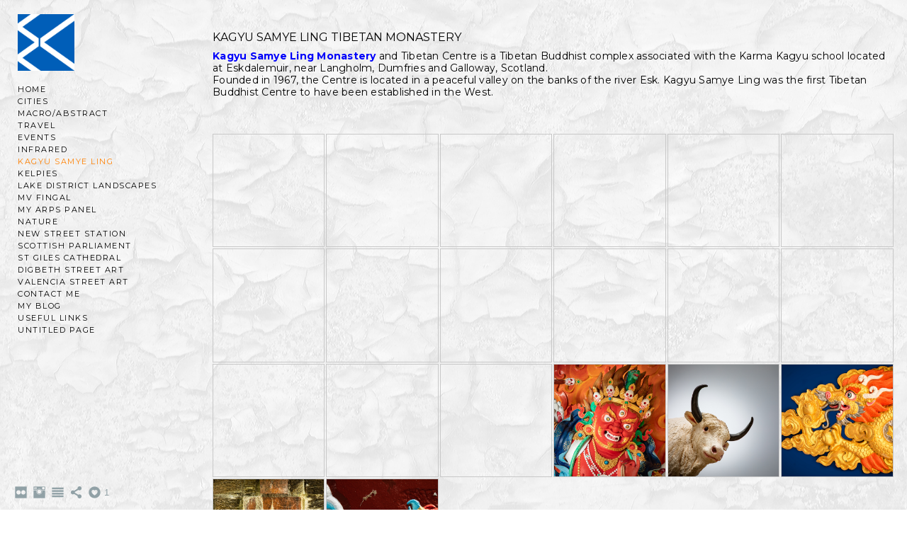

--- FILE ---
content_type: text/html; charset=UTF-8
request_url: https://www.michaelcaithness.photography/kagyusamyeling
body_size: 11846
content:
<!doctype html>
<html lang="en" site-body ng-controller="baseController" prefix="og: http://ogp.me/ns#">
<head>
    <meta name="google-site-verification" content="bYd95JGYgWG8m6Pfr7uaIs6Xas3YMJLierFobw4mkBo"/>
    <title>Kagyu Samye Ling</title>
    <base href="/">
    <meta charset="UTF-8">
    <meta http-equiv="X-UA-Compatible" content="IE=edge,chrome=1">
    <meta name="viewport" content="width=device-width, initial-scale=1">

    <link rel="manifest" href="/manifest.webmanifest">

	
    <meta name="keywords" content="michaelcaithness.photography, Kagyu Samye Ling, photographic, macro photography, mike caithness, michael caithness, abstract photography, digital images, edinburgh">
    <meta name="generator" content="michaelcaithness.photography">
    <meta name="author" content="michaelcaithness.photography">

    <meta itemprop="name" content="Kagyu Samye Ling">
    <meta itemprop="url" content="https://www.michaelcaithness.photography/kagyusamyeling">

    <link rel="alternate" type="application/rss+xml" title="RSS Kagyu Samye Ling" href="/extra/rss" />
    <!-- Open Graph data -->
    <meta property="og:title" name="title" content="Kagyu Samye Ling">

	
    <meta property="og:site_name" content="Michael Caithness Photography">
    <meta property="og:url" content="https://www.michaelcaithness.photography/kagyusamyeling">
    <meta property="og:type" content="website">

            <!--    This part will not change dynamically: except for Gallery image-->

    <meta property="og:image" content="https://farm4.staticflickr.com/3713/14306695364_e0b74230b2_h.jpg">
    <meta property="og:image:height" content="1067">
    <meta property="og:image:width" content="1600">

    
    <meta property="fb:app_id" content="291101395346738">

    <!-- Twitter Card data -->
    <meta name="twitter:url" content="https://www.michaelcaithness.photography/kagyusamyeling">
    <meta name="twitter:title" content="Kagyu Samye Ling">

	
	<meta name="twitter:site" content="Michael Caithness Photography">
    <meta name="twitter:creator" content="michaelcaithness.photography">

    <link rel="dns-prefetch" href="https://cdn.portfolioboxdns.com">

    	
	<link rel="icon" href="https://dvqlxo2m2q99q.cloudfront.net/000_clients/1044568/file/32x32-1044568x9HFP2Yb.ico" type="image/x-icon" />
    <link rel="shortcut icon" href="https://dvqlxo2m2q99q.cloudfront.net/000_clients/1044568/file/32x32-1044568x9HFP2Yb.jpg" type="image/jpeg" />
    <link rel="apple-touch-icon" sizes="57x57" href="https://dvqlxo2m2q99q.cloudfront.net/000_clients/1044568/file/57x57-1044568x9HFP2Yb.jpg" type="image/jpeg" />
	<link rel="apple-touch-icon" sizes="114x114" href="https://dvqlxo2m2q99q.cloudfront.net/000_clients/1044568/file/114x114-1044568x9HFP2Yb.jpg" type="image/jpeg" />
	<link rel="apple-touch-icon" sizes="72x72" href="https://dvqlxo2m2q99q.cloudfront.net/000_clients/1044568/file/72x72-1044568x9HFP2Yb.jpg" type="image/jpeg" />
	<link rel="apple-touch-icon" sizes="144x144" href="https://dvqlxo2m2q99q.cloudfront.net/000_clients/1044568/file/144x144-1044568x9HFP2Yb.jpg" type="image/jpeg" />
	<link rel="apple-touch-icon" sizes="60x60" href="https://dvqlxo2m2q99q.cloudfront.net/000_clients/1044568/file/60x60-1044568x9HFP2Yb.jpg" type="image/jpeg" />
	<link rel="apple-touch-icon" sizes="120x120" href="https://dvqlxo2m2q99q.cloudfront.net/000_clients/1044568/file/120x120-1044568x9HFP2Yb.jpg" type="image/jpeg" />
	<link rel="apple-touch-icon" sizes="76x76" href="https://dvqlxo2m2q99q.cloudfront.net/000_clients/1044568/file/76x76-1044568x9HFP2Yb.jpg" type="image/jpeg" />
	<link rel="apple-touch-icon" sizes="152x152" href="https://dvqlxo2m2q99q.cloudfront.net/000_clients/1044568/file/152x152-1044568x9HFP2Yb.jpg" type="image/jpeg" />
	<link rel="apple-touch-icon" sizes="196x196" href="https://dvqlxo2m2q99q.cloudfront.net/000_clients/1044568/file/196x196-1044568x9HFP2Yb.jpg" type="image/jpeg" />
	<link rel="mask-icon" href="https://dvqlxo2m2q99q.cloudfront.net/000_clients/1044568/file/16x16-1044568x9HFP2Yb.svg">
	<link rel="icon" href="https://dvqlxo2m2q99q.cloudfront.net/000_clients/1044568/file/196x196-1044568x9HFP2Yb.jpg" type="image/jpeg" />
	<link rel="icon" href="https://dvqlxo2m2q99q.cloudfront.net/000_clients/1044568/file/192x192-1044568x9HFP2Yb.jpg" type="image/jpeg" />
	<link rel="icon" href="https://dvqlxo2m2q99q.cloudfront.net/000_clients/1044568/file/168x168-1044568x9HFP2Yb.jpg" type="image/jpeg" />
	<link rel="icon" href="https://dvqlxo2m2q99q.cloudfront.net/000_clients/1044568/file/96x96-1044568x9HFP2Yb.jpg" type="image/jpeg" />
	<link rel="icon" href="https://dvqlxo2m2q99q.cloudfront.net/000_clients/1044568/file/48x48-1044568x9HFP2Yb.jpg" type="image/jpeg" />
	<link rel="icon" href="https://dvqlxo2m2q99q.cloudfront.net/000_clients/1044568/file/32x32-1044568x9HFP2Yb.jpg" type="image/jpeg" />
	<link rel="icon" href="https://dvqlxo2m2q99q.cloudfront.net/000_clients/1044568/file/16x16-1044568x9HFP2Yb.jpg" type="image/jpeg" />
	<link rel="icon" href="https://dvqlxo2m2q99q.cloudfront.net/000_clients/1044568/file/128x128-1044568x9HFP2Yb.jpg" type="image/jpeg" />
	<meta name="application-name" content="Michael Caithness Photography"/>
	<meta name="theme-color" content="#ffffff">
	<meta name="msapplication-config" content="browserconfig.xml" />

	<!-- sourcecss -->
<link rel="stylesheet" href="https://cdn.portfolioboxdns.com/pb3/application/_output/pb.out.front.ver.1764936980995.css" />
<!-- /sourcecss -->

    
			<script async src="https://www.googletagmanager.com/gtag/js?id=UA-37062712-2"></script>
			<script>
			  window.dataLayer = window.dataLayer || [];
			  function gtag(){dataLayer.push(arguments);}
			  gtag('js', new Date());
			  
			  gtag('config', 'UA-37062712-2');
			</script>
            

</head>
<body id="pb3-body" pb-style="siteBody.getStyles()" style="visibility: hidden;" ng-cloak class="{{siteBody.getClasses()}}" data-rightclick="{{site.EnableRightClick}}" data-imgshadow="{{site.ThumbDecorationHasShadow}}" data-imgradius="{{site.ThumbDecorationBorderRadius}}"  data-imgborder="{{site.ThumbDecorationBorderWidth}}">

<img ng-if="site.LogoDoUseFile == 1" ng-src="{{site.LogoFilePath}}" alt="" style="display:none;">

<pb-scrol-to-top></pb-scrol-to-top>

<div class="containerNgView" ng-view autoscroll="true" page-font-helper></div>

<div class="base" ng-cloak>
    <div ng-if="base.popup.show" class="popup">
        <div class="bg" ng-click="base.popup.close()"></div>
        <div class="content basePopup">
            <div ng-include="base.popup.view"></div>
        </div>
    </div>
</div>

<logout-front></logout-front>

<script src="https://cdn.portfolioboxdns.com/pb3/application/_output/3rd.out.front.ver.js"></script>

<!-- sourcejs -->
<script src="https://cdn.portfolioboxdns.com/pb3/application/_output/pb.out.front.ver.1764936980995.js"></script>
<!-- /sourcejs -->

    <script>
        $(function(){
            $(document).on("contextmenu",function(e){
                return false;
            });
            $("body").on('mousedown',"img",function(){
                return false;
            });
            document.body.style.webkitTouchCallout='none';

	        $(document).on("dragstart", function() {
		        return false;
	        });
        });
    </script>
	<style>
		img {
			user-drag: none;
			user-select: none;
			-moz-user-select: none;
			-webkit-user-drag: none;
			-webkit-user-select: none;
			-ms-user-select: none;
		}
		[data-role="mobile-body"] .type-galleries main .gallery img{
			pointer-events: none;
		}
	</style>

<script>
    var isLoadedFromServer = true;
    var seeLiveMobApp = "";

    if(seeLiveMobApp == true || seeLiveMobApp == 1){
        if(pb.utils.isMobile() == true){
            pbAng.isMobileFront = seeLiveMobApp;
        }
    }
    var serverData = {
        siteJson : {"Guid":"18113nSB3QOauTVh","Id":1044568,"Url":"michaelcaithness.photography","IsUnpublished":0,"SecondaryUrl":"micascot.portfoliobox.net","AccountType":1,"LanguageId":0,"IsSiteLocked":0,"MetaValidationTag":"<meta name=\"google-site-verification\" content=\"bYd95JGYgWG8m6Pfr7uaIs6Xas3YMJLierFobw4mkBo\"\/>","CustomCss":"","CustomHeaderBottom":null,"CustomBodyBottom":"","MobileLogoText":"Michael Caithness ARPS","MobileMenuBoxColor":"#fcfcfc","MobileLogoDoUseFile":1,"MobileLogoFileName":"1044568OjgegzQ7.jpg","MobileLogoFileHeight":600,"MobileLogoFileWidth":600,"MobileLogoFileNameS3Id":0,"MobileLogoFilePath":"https:\/\/dvqlxo2m2q99q.cloudfront.net\/000_clients\/1044568\/file\/1044568OjgegzQ7.jpg","MobileLogoFontFamily":"'Montserrat', sans-serif","MobileLogoFontSize":"17px","MobileLogoFontVariant":700,"MobileLogoFontColor":"#000000","MobileMenuFontFamily":"'Montserrat', sans-serif","MobileMenuFontSize":"14px","MobileMenuFontVariant":"regular","MobileMenuFontColor":"#000000","MobileMenuIconColor":"#000000","SiteTitle":"Michael Caithness Photography","SeoKeywords":"photographic, macro photography, mike caithness, michael caithness, abstract photography, digital images, edinburgh","SeoDescription":"The online portfolio of digital photographic images by Edinburgh based photographer Michael Caithness ARPS","ShowSocialMediaLinks":1,"SocialButtonStyle":3,"SocialButtonColor":"#91a1a6","SocialShowShareButtons":1,"SocialFacebookShareUrl":null,"SocialFacebookUrl":null,"SocialTwitterUrl":null,"SocialFlickrUrl":"https:\/\/www.flickr.com\/photos\/micascotland\/sets","SocialLinkedInUrl":null,"SocialGooglePlusUrl":null,"SocialPinterestUrl":null,"SocialInstagramUrl":"https:\/\/www.instagram.com\/?hl=en","SocialBlogUrl":"http:\/\/www.michaelcaithness.photography\/blog-33","SocialFollowButton":0,"SocialFacebookPicFileName":null,"SocialHideLikeButton":null,"SocialFacebookPicFileNameS3Id":null,"SocialFacebookPicFilePath":null,"BgImagePosition":1,"BgUseImage":1,"BgColor":"#ffffff","BgFileName":"1044568607ontxU.jpg","BgFileWidth":1920,"BgFileHeight":1080,"BgFileNameS3Id":0,"BgFilePath":"https:\/\/dvqlxo2m2q99q.cloudfront.net\/000_clients\/1044568\/file\/1044568607ontxU.jpg","BgBoxColor":"#454345","LogoDoUseFile":1,"LogoText":"Michael Caithness Photography","LogoFileName":"1044568tbVoFgYc.jpg","LogoFileHeight":800,"LogoFileWidth":800,"LogoFileNameS3Id":0,"LogoFilePath":"https:\/\/dvqlxo2m2q99q.cloudfront.net\/000_clients\/1044568\/file\/1044568tbVoFgYc.jpg","LogoDisplayHeight":"80px","LogoFontFamily":"'Montserrat', sans-serif","LogoFontVariant":700,"LogoFontSize":"26px","LogoFontColor":"#000000","LogoFontSpacing":"4px","LogoFontUpperCase":1,"ActiveMenuFontIsUnderline":0,"ActiveMenuFontIsItalic":0,"ActiveMenuFontIsBold":0,"ActiveMenuFontColor":"#ff8000","HoverMenuFontIsUnderline":0,"HoverMenuFontIsItalic":0,"HoverMenuFontIsBold":0,"HoverMenuBackgroundColor":"#f0f0f0","ActiveMenuBackgroundColor":null,"MenuFontFamily":"'Montserrat', sans-serif","MenuFontVariant":"regular","MenuFontSize":"11px","MenuFontColor":"#000000","MenuFontColorHover":"#ff8000","MenuBoxColor":"#fcfcfc","MenuBoxBorder":1,"MenuFontSpacing":"6px","MenuFontUpperCase":1,"H1FontFamily":"'Montserrat', sans-serif","H1FontVariant":"regular","H1FontColor":"#000000","H1FontSize":"23px","H1Spacing":"0px","H1UpperCase":1,"H2FontFamily":"'Montserrat', sans-serif","H2FontVariant":"regular","H2FontColor":"#000000","H2FontSize":"21px","H2Spacing":"1px","H2UpperCase":0,"H3FontFamily":"'Montserrat', sans-serif","H3FontVariant":"regular","H3FontColor":"#ffb700","H3FontSize":"15px","H3Spacing":"5px","H3UpperCase":0,"PFontFamily":"'Montserrat', sans-serif","PFontVariant":"regular","PFontColor":"#000000","PFontSize":"12px","PLineHeight":"16px","PLinkColor":"#0000fa","PLinkColorHover":"#ff8000","PSpacing":"1px","PUpperCase":0,"ListFontFamily":"'Montserrat', sans-serif","ListFontVariant":"regular","ListFontColor":"#ffffff","ListFontSize":"11px","ListSpacing":"7px","ListUpperCase":1,"ButtonColor":"#4f4f4f","ButtonHoverColor":"#778b91","ButtonTextColor":"#ffffff","SiteWidth":3,"ImageQuality":0,"DznLayoutGuid":14,"DsnLayoutViewFile":"left03","DsnLayoutTitle":"left03","DsnLayoutType":"left","DsnMobileLayoutGuid":9,"DsnMobileLayoutViewFile":"mobilemenu09","DsnMobileLayoutTitle":"mobilemenu09","FaviconFileNameS3Id":0,"FaviconFileName":"144x144-1044568x9HFP2Yb.jpg","FaviconFilePath":"https:\/\/dvqlxo2m2q99q.cloudfront.net\/000_clients\/1044568\/file\/144x144-1044568x9HFP2Yb.jpg","ThumbDecorationBorderRadius":"0px","ThumbDecorationBorderWidth":"1px","ThumbDecorationBorderColor":"#c8c8c8","ThumbDecorationHasShadow":0,"MobileLogoDisplayHeight":"60px","IsFooterActive":1,"FooterContent":"<span id=\"VERIFY_18113nSB3QOauTVh_HASH\" class=\"DO_NOT_REMOVE_OR_COPY_AND_KEEP_IT_TOP ng-scope\" style=\"display:none;width:0;height:0;position:fixed;top:-10px;z-index:-10\"><\/span>\n<div class=\"row ng-scope\" id=\"FZSAVCCCI\">\n<div class=\"column\" id=\"LITLKJHWN\">\n<div class=\"block\" id=\"MQZMCUJHL\">\n<div class=\"text tt2\" style=\"position: relative;\" contenteditable=\"false\"><p><span style=\"font-size:14px\">All images on this site are \u00a9 Michael Caithness<\/span><\/p>\n<\/div>\n<span class=\"movehandle\"><\/span><span class=\"confhandle\"><\/span>\n<\/div>\n<\/div>\n<\/div>\n\n","MenuIsInfoBoxActive":0,"MenuInfoBoxText":"","MenuImageFileName":null,"MenuImageFileNameS3Id":null,"MenuImageFilePath":null,"FontCss":"<link id='sitefonts' href='https:\/\/fonts.googleapis.com\/css?subset=latin,latin-ext,greek,cyrillic&family=Montserrat:700%2Cregular' rel='stylesheet' type='text\/css'>","ShopSettings":{"Guid":"1044568yloty6Vs","SiteId":1044568,"ShopName":null,"Email":null,"ResponseSubject":null,"ResponseEmail":null,"ReceiptNote":null,"PaymentMethod":null,"InvoiceDueDays":30,"HasStripeUserData":null,"Address":null,"Zip":null,"City":null,"CountryCode":null,"OrgNr":null,"PayPalEmail":null,"Currency":"USD","ShippingInfo":null,"ReturnPolicy":null,"TermsConditions":null,"ShippingRegions":[{"Guid":"1044568cAE3ilsg","SiteId":1044568,"CountryCode":"US","ShippingCost":0,"created_at":"2018-06-21 16:04:10","updated_at":"2018-06-21 16:04:10"}],"TaxRegions":[]},"UserTranslatedText":{"Guid":"1044568NAt7jefG","SiteId":1044568,"Message":"Message","YourName":"Your Name","EnterTheLetters":"Enter The Letters","Send":"Send","ThankYou":"Thank You","Refresh":"Refresh","Follow":"Follow","Comment":"Comment","Share":"Share","CommentOnPage":"Comment On Page","ShareTheSite":"Share The Site","ShareThePage":"Share The Page","AddToCart":"Add To Cart","ItemWasAddedToTheCart":"Item Was Added To The Cart","Item":"Item","YourCart":"Your Cart","YourInfo":"Your Info","Quantity":"Quantity","Product":"Product","ItemInCart":"Item In Cart","BillingAddress":"Billing Address","ShippingAddress":"Shipping Address","OrderSummary":"Order Summary","ProceedToPay":"Proceed To Payment","Payment":"Payment","CardPayTitle":"Credit card information","PaypalPayTitle":"This shop uses paypal to process your payment","InvoicePayTitle":"This shop uses invoice to collect your payment","ProceedToPaypal":"Proceed to paypal to pay","ConfirmInvoice":"Confirm and receive invoice","NameOnCard":"Name on card","APrice":"A Price","Options":"Options","SelectYourCountry":"Select Your Country","Remove":"Remove","NetPrice":"Net Price","Vat":"Vat","ShippingCost":"Shipping Cost","TotalPrice":"Total Price","Name":"Name","Address":"Address","Zip":"Zip","City":"City","State":"State\/Province","Country":"Country","Email":"Email","Phone":"Phone","ShippingInfo":"Shipping Info","Checkout":"Checkout","Organization":"Organization","DescriptionOrder":"Description","InvoiceDate":"Invoice Date","ReceiptDate":"Receipt Date","AmountDue":"Amount Due","AmountPaid":"Amount Paid","ConfirmAndCheckout":"Confirm And Checkout","Back":"Back","Pay":"Pay","ClickToPay":"Click To Pay","AnErrorHasOccurred":"An Error Has Occurred","PleaseContactUs":"Please Contact Us","Receipt":"Receipt","Print":"Print","Date":"Date","OrderNr":"Order Number","PayedWith":"Paid With","Seller":"Seller","HereIsYourReceipt":"Here Is Your Receipt","AcceptTheTerms":"Accept The Terms","Unsubscribe":"Unsubscribe","ViewThisOnline":"View This Online","Price":"Price","SubTotal":"Subtotal","Tax":"Tax","OrderCompleteMessage":"Please download your receipt.","DownloadReceipt":"Download Receipt","ReturnTo":"Return to site","ItemPurchasedFrom":"items was purchased from","SameAs":"Same As","SoldOut":"SOLD OUT","ThisPageIsLocked":"This page is locked","Invoice":"Invoice","BillTo":"Bill to:","Ref":"Reference no.","DueDate":"Due date","Notes":"Notes:","CookieMessage":"We are using cookies to give you the best experience on our site. By continuing to use this website you are agreeing to the use of cookies.","CompleteOrder":"Thank you for your order!","Prev":"Previous","Next":"Next","Tags":"Tags","Description":"Description","Educations":"Education","Experiences":"Experience","Awards":"Awards","Exhibitions":"Exhibitions","Skills":"Skills","Interests":"Interests","Languages":"Languages","Contacts":"Contacts","Present":"Present","created_at":"2018-04-24 12:54:37","updated_at":"2018-04-24 12:54:37"},"GoogleAnalyticsSnippet":"\n\n  window.dataLayer = window.dataLayer || [];\n  function gtag(){dataLayer.push(arguments);}\n  gtag('js', new Date());\n\n  gtag('config', 'UA-37062712-2');\n","GoogleAnalyticsObjects":"{\"objType\":\"gtag\",\"account\":\"gtag('config', 'UA-37062712-2');\",\"code\":\"UA-37062712-2\"}","EnableRightClick":null,"EnableCookie":0,"EnableRSS":null,"SiteBGThumb":1,"ClubType":null,"ClubMemberAtSiteId":null,"ProfileImageFileName":null,"ProfileImageS3Id":null,"CoverImageFileName":null,"CoverImageS3Id":null,"ProfileImageFilePath":null,"CoverImageFilePath":null,"StandardBgImage":null,"NrOfProLikes":1,"NrOfFreeLikes":0,"NrOfLikes":1,"ClientCountryCode":"GB","HasRequestedSSLCert":3,"CertNextUpdateDate":1732594975,"IsFlickrWizardComplete":true,"FlickrNsId":"20797048@N00","SignUpAccountType":null,"created_at":1524567277000},
        pageJson : {"Guid":"1044568UwdJ3VzO","PageTitle":"Kagyu Samye Ling","Uri":"kagyusamyeling","IsStartPage":0,"IsFavorite":0,"IsUnPublished":0,"IsPasswordProtected":0,"SeoDescription":"","BlockContent":"<span id=\"VERIFY_1044568UwdJ3VzO_HASH\" class=\"DO_NOT_REMOVE_OR_COPY_AND_KEEP_IT_TOP ng-scope\" style=\"display:none;width:0;height:0;position:fixed;top:-10px;z-index:-10\"><\/span>\n<div class=\"row ng-scope\" id=\"ISFXUALYS\">\n<div class=\"column\" id=\"IQMDVMCVX\">\n<div class=\"block\" id=\"EODQYUZEB\">\n<div class=\"text tt2\" style=\"position: relative;\" contenteditable=\"false\"><h1><span style=\"font-size:16px\">Kagyu Samye Ling Tibetan Monastery<\/span><\/h1>\n\n<p><span style=\"font-size:14px\"><strong><a href=\"http:\/\/www.samyeling.org\/\" target=\"_blank\">Kagyu Samye Ling Monastery <\/a><\/strong>and Tibetan Centre is a Tibetan Buddhist complex associated with the Karma Kagyu school located at Eskdalemuir, near Langholm, Dumfries and Galloway, Scotland. <\/span><\/p>\n\n<p><span style=\"font-size:14px\">Founded in 1967, the Centre is located in a peaceful valley on the banks of the river Esk. Kagyu Samye Ling was the first Tibetan Buddhist Centre to have been established in the West.<\/span><\/p>\n<\/div>\n<span class=\"movehandle\"><\/span><span class=\"confhandle\"><\/span>\n<\/div>\n<\/div>\n<\/div>\n\n","DescriptionPosition":1,"ListImageMargin":"2px","ListImageSize":1,"BgImage":null,"BgImageHeight":0,"BgImageWidth":0,"BgImagePosition":0,"BgImageS3LocationId":0,"PageBGThumb":null,"AddedToClubId":null,"DznTemplateGuid":300,"DsnTemplateType":"galleries","DsnTemplateSubGroup":"thumbs","DsnTemplatePartDirective":"part-gallery-thumb","DsnTemplateViewFile":"squareratio","DsnTemplateProperties":[{"type":"main-text-prop","position":"contentPanel"},{"type":"main-text-position-prop","position":"displaySettings","settings":{"enablePreStyle":0}},{"type":"gallery-prop","position":"contentPanel"},{"type":"image-size-prop","position":"displaySettings"},{"type":"image-margin-prop","position":"displaySettings"},{"type":"show-list-text-prop","position":"displaySettings"},{"type":"listtext-position-prop","position":"displaySettings"}],"DsnTemplateHasPicview":1,"DsnTemplateIsCustom":null,"DsnTemplateCustomTitle":null,"DsnTemplateCustomHtml":"","DsnTemplateCustomCss":"","DsnTemplateCustomJs":"","DznPicviewGuid":10,"DsnPicviewSettings":{"ShowTextPosition":1,"ShowEffect":1,"ShowTiming":1,"ShowPauseTiming":1},"DsnPicviewViewFile":"lightbox","DsnPicViewIsLinkable":0,"Picview":{"Fx":"fade","Timing":5000,"PauseTiming":1,"TextPosition":0,"BgSize":null},"DoShowGalleryItemListText":1,"FirstGalleryItemGuid":"1044568GFYWWFoC","GalleryItems":[{"Guid":"1044568GFYWWFoC","SiteId":1044568,"PageGuid":"1044568UwdJ3VzO","FileName":"{\"farm\":4,\"id\":\"14306695364\",\"secret\":\"e0b74230b2\",\"server\":\"3713\",\"sizes\":\"sq,q,t,s,n,m,z,c,l,h,o\",\"isPublic\":1,\"secret_h\":\"72f088c398\"}","S3LocationId":null,"VideoThumbUrl":null,"VideoUrl":null,"VideoItemGuid":null,"Height":1067,"Width":1600,"Idx":0,"ListText":"","TextContent":""},{"Guid":"10445686FX6fL04","SiteId":1044568,"PageGuid":"1044568UwdJ3VzO","FileName":"{\"farm\":6,\"id\":\"14120598559\",\"secret\":\"cd46c55f3a\",\"server\":\"5194\",\"sizes\":\"sq,q,t,s,n,m,z,c,l,h,o\",\"isPublic\":1,\"secret_h\":\"1f30d2ad4d\"}","S3LocationId":null,"VideoThumbUrl":null,"VideoUrl":null,"VideoItemGuid":null,"Height":1067,"Width":1600,"Idx":1,"ListText":"","TextContent":""},{"Guid":"1044568RuAcY53R","SiteId":1044568,"PageGuid":"1044568UwdJ3VzO","FileName":"{\"farm\":3,\"id\":\"14305355602\",\"secret\":\"86b05e4f86\",\"server\":\"2911\",\"sizes\":\"sq,q,t,s,n,m,z,c,l,h,o\",\"isPublic\":1,\"secret_h\":\"ad9cea0985\"}","S3LocationId":null,"VideoThumbUrl":null,"VideoUrl":null,"VideoItemGuid":null,"Height":1067,"Width":1600,"Idx":2,"ListText":"","TextContent":""},{"Guid":"1044568rraBVhbe","SiteId":1044568,"PageGuid":"1044568UwdJ3VzO","FileName":"{\"farm\":4,\"id\":\"14284121976\",\"secret\":\"c4be97a56a\",\"server\":\"3826\",\"sizes\":\"sq,q,t,s,n,m,z,c,l,h,o\",\"isPublic\":1,\"secret_h\":\"3ebce6676a\"}","S3LocationId":null,"VideoThumbUrl":null,"VideoUrl":null,"VideoItemGuid":null,"Height":1067,"Width":1600,"Idx":3,"ListText":"","TextContent":""},{"Guid":"1044568FVKv01XB","SiteId":1044568,"PageGuid":"1044568UwdJ3VzO","FileName":"{\"farm\":4,\"id\":\"14303921841\",\"secret\":\"753736f1f7\",\"server\":\"3760\",\"sizes\":\"sq,q,t,s,n,m,z,c,l,h,o\",\"isPublic\":1,\"secret_h\":\"153a952a1a\"}","S3LocationId":null,"VideoThumbUrl":null,"VideoUrl":null,"VideoItemGuid":null,"Height":1067,"Width":1600,"Idx":4,"ListText":"","TextContent":""},{"Guid":"1044568124RikGk","SiteId":1044568,"PageGuid":"1044568UwdJ3VzO","FileName":"{\"farm\":3,\"id\":\"14307261315\",\"secret\":\"efb1b81d57\",\"server\":\"2905\",\"sizes\":\"sq,q,t,s,n,m,z,c,l,h,o\",\"isPublic\":1,\"secret_h\":\"0a7bb56519\"}","S3LocationId":null,"VideoThumbUrl":null,"VideoUrl":null,"VideoItemGuid":null,"Height":1342,"Width":1600,"Idx":5,"ListText":"","TextContent":""},{"Guid":"1044568Kkkuc59E","SiteId":1044568,"PageGuid":"1044568UwdJ3VzO","FileName":"{\"farm\":4,\"id\":\"14303920921\",\"secret\":\"e4ae993db1\",\"server\":\"3821\",\"sizes\":\"sq,q,t,s,n,m,z,c,l,h,o\",\"isPublic\":1,\"secret_h\":\"9ce36e62d5\"}","S3LocationId":null,"VideoThumbUrl":null,"VideoUrl":null,"VideoItemGuid":null,"Height":1197,"Width":1600,"Idx":6,"ListText":"","TextContent":""},{"Guid":"1044568rwMFlCVc","SiteId":1044568,"PageGuid":"1044568UwdJ3VzO","FileName":"{\"farm\":6,\"id\":\"14120735257\",\"secret\":\"b8a3d03e07\",\"server\":\"5533\",\"sizes\":\"sq,q,t,s,n,m,z,c,l,h,o\",\"isPublic\":1,\"secret_h\":\"598a79f25d\"}","S3LocationId":null,"VideoThumbUrl":null,"VideoUrl":null,"VideoItemGuid":null,"Height":1067,"Width":1600,"Idx":7,"ListText":"","TextContent":""},{"Guid":"1044568gqOl1NDS","SiteId":1044568,"PageGuid":"1044568UwdJ3VzO","FileName":"{\"farm\":4,\"id\":\"14307259575\",\"secret\":\"32475cfb58\",\"server\":\"3719\",\"sizes\":\"sq,q,t,s,n,m,z,c,l,h,o\",\"isPublic\":1,\"secret_h\":\"d3a8a7d1c7\"}","S3LocationId":null,"VideoThumbUrl":null,"VideoUrl":null,"VideoItemGuid":null,"Height":1406,"Width":1600,"Idx":8,"ListText":"","TextContent":""},{"Guid":"1044568wM6V8A64","SiteId":1044568,"PageGuid":"1044568UwdJ3VzO","FileName":"{\"farm\":3,\"id\":\"14120603968\",\"secret\":\"4d3edca05c\",\"server\":\"2898\",\"sizes\":\"sq,q,t,s,n,m,z,c,l,h,o\",\"isPublic\":1,\"secret_h\":\"83cad86160\"}","S3LocationId":null,"VideoThumbUrl":null,"VideoUrl":null,"VideoItemGuid":null,"Height":1600,"Width":1526,"Idx":9,"ListText":"","TextContent":""},{"Guid":"1044568S1FDNgZJ","SiteId":1044568,"PageGuid":"1044568UwdJ3VzO","FileName":"{\"farm\":4,\"id\":\"14120628870\",\"secret\":\"603929ddca\",\"server\":\"3699\",\"sizes\":\"sq,q,t,s,n,m,z,c,l,h,o\",\"isPublic\":1,\"secret_h\":\"b40f077d14\"}","S3LocationId":null,"VideoThumbUrl":null,"VideoUrl":null,"VideoItemGuid":null,"Height":1067,"Width":1600,"Idx":10,"ListText":"","TextContent":""},{"Guid":"1044568mGGxHKDV","SiteId":1044568,"PageGuid":"1044568UwdJ3VzO","FileName":"{\"farm\":4,\"id\":\"14306683414\",\"secret\":\"87c6da4e9f\",\"server\":\"3808\",\"sizes\":\"sq,q,t,s,n,m,z,c,l,h,o\",\"isPublic\":1,\"secret_h\":\"05d77b434a\"}","S3LocationId":null,"VideoThumbUrl":null,"VideoUrl":null,"VideoItemGuid":null,"Height":1114,"Width":1600,"Idx":11,"ListText":"","TextContent":""},{"Guid":"1044568buk8YIC5","SiteId":1044568,"PageGuid":"1044568UwdJ3VzO","FileName":"{\"farm\":6,\"id\":\"14307257305\",\"secret\":\"f4e7340b86\",\"server\":\"5480\",\"sizes\":\"sq,q,t,s,n,m,z,c,l,h,o\",\"isPublic\":1,\"secret_h\":\"d1d7cd5f30\"}","S3LocationId":null,"VideoThumbUrl":null,"VideoUrl":null,"VideoItemGuid":null,"Height":891,"Width":1600,"Idx":12,"ListText":"","TextContent":""},{"Guid":"1044568JWt9b2K1","SiteId":1044568,"PageGuid":"1044568UwdJ3VzO","FileName":"{\"farm\":8,\"id\":\"7180391878\",\"secret\":\"80e5573fc6\",\"server\":\"7236\",\"sizes\":\"sq,q,t,s,n,m,z,c,l,o\",\"isPublic\":1}","S3LocationId":null,"VideoThumbUrl":null,"VideoUrl":null,"VideoItemGuid":null,"Height":796,"Width":1024,"Idx":13,"ListText":"","TextContent":""},{"Guid":"1044568jLFzhVgv","SiteId":1044568,"PageGuid":"1044568UwdJ3VzO","FileName":"{\"farm\":6,\"id\":\"14303914981\",\"secret\":\"e4386a656a\",\"server\":\"5489\",\"sizes\":\"sq,q,t,s,n,m,z,c,l,h,o\",\"isPublic\":1,\"secret_h\":\"aea3acce80\"}","S3LocationId":null,"VideoThumbUrl":null,"VideoUrl":null,"VideoItemGuid":null,"Height":1067,"Width":1600,"Idx":14,"ListText":"","TextContent":""},{"Guid":"10445681e4fA7eC","SiteId":1044568,"PageGuid":"1044568UwdJ3VzO","FileName":"10445681e4fA7eC.jpg","S3LocationId":0,"VideoThumbUrl":null,"VideoUrl":null,"VideoItemGuid":null,"Height":2396,"Width":3000,"Idx":15,"ListText":"","TextContent":""},{"Guid":"1044568kFiPufcx","SiteId":1044568,"PageGuid":"1044568UwdJ3VzO","FileName":"1044568kFiPufcx.jpg","S3LocationId":0,"VideoThumbUrl":null,"VideoUrl":null,"VideoItemGuid":null,"Height":2400,"Width":3000,"Idx":16,"ListText":"","TextContent":""},{"Guid":"1044568EDFhzpcv","SiteId":1044568,"PageGuid":"1044568UwdJ3VzO","FileName":"1044568EDFhzpcv.jpg","S3LocationId":0,"VideoThumbUrl":null,"VideoUrl":null,"VideoItemGuid":null,"Height":1984,"Width":3000,"Idx":17,"ListText":"","TextContent":""},{"Guid":"1044568g7XU8ovp","SiteId":1044568,"PageGuid":"1044568UwdJ3VzO","FileName":"1044568g7XU8ovp.jpg","S3LocationId":0,"VideoThumbUrl":null,"VideoUrl":null,"VideoItemGuid":null,"Height":2004,"Width":3000,"Idx":18,"ListText":"","TextContent":""},{"Guid":"1044568sNjTky1Q","SiteId":1044568,"PageGuid":"1044568UwdJ3VzO","FileName":"1044568sNjTky1Q.jpg","S3LocationId":0,"VideoThumbUrl":null,"VideoUrl":null,"VideoItemGuid":null,"Height":2073,"Width":3000,"Idx":19,"ListText":"","TextContent":""}],"Slideshow":{"Fx":null,"Timing":10000,"PauseTiming":0,"TextPosition":0,"BgSize":null},"AddedToExpo":0,"FontCss":"","CreatedAt":"2018-04-24 16:24:42"},
        menuJson : [{"Guid":"1044568OUIa4MKA","SiteId":1044568,"PageGuid":"1044568CfmtJqgc","Title":"Home","Url":"\/home","Target":"_self","ListOrder":0,"ParentGuid":null,"created_at":"2018-04-25 10:35:36","updated_at":"2018-08-31 16:30:43","Children":[]},{"Guid":"1044568Qv8GPHIB","SiteId":1044568,"PageGuid":"1044568qc84iBym","Title":"Cities","Url":"\/cities","Target":"_self","ListOrder":1,"ParentGuid":null,"created_at":"2018-04-24 14:10:38","updated_at":"2018-08-31 16:30:43","Children":[{"Guid":"10445682XlwBpXB","SiteId":1044568,"PageGuid":"1044568GtVw4c6o","Title":"Barcelona","Url":"\/barcelona","Target":"_self","ListOrder":0,"ParentGuid":"1044568Qv8GPHIB","created_at":"2018-04-24 16:20:59","updated_at":"2018-05-10 08:57:03","Children":[]},{"Guid":"1044568yLZQyI3H","SiteId":1044568,"PageGuid":"1044568f7aRQQ1B","Title":"Edinburgh","Url":"\/edinburgh","Target":"_self","ListOrder":1,"ParentGuid":"1044568Qv8GPHIB","created_at":"2018-04-24 16:20:29","updated_at":"2018-05-10 08:57:03","Children":[]},{"Guid":"1044568FnMfhk9a","SiteId":1044568,"PageGuid":"1044568Er79tQHi","Title":"Lisbon","Url":"\/lisbon","Target":"_self","ListOrder":2,"ParentGuid":"1044568Qv8GPHIB","created_at":"2018-04-24 16:19:59","updated_at":"2018-05-10 08:57:03","Children":[]},{"Guid":"1044568yeL9GogC","SiteId":1044568,"PageGuid":"1044568GTvhsHxZ","Title":"Madrid","Url":"\/madrid","Target":"_self","ListOrder":3,"ParentGuid":"1044568Qv8GPHIB","created_at":"2018-04-24 16:19:59","updated_at":"2018-05-10 08:57:03","Children":[]},{"Guid":"1044568YJGKRV0M","SiteId":1044568,"PageGuid":"1044568qcHBNOMb","Title":"Milan","Url":"\/milan","Target":"_self","ListOrder":4,"ParentGuid":"1044568Qv8GPHIB","created_at":"2018-04-25 18:05:21","updated_at":"2018-05-10 08:57:03","Children":[]},{"Guid":"10445689sR6a7Gz","SiteId":1044568,"PageGuid":"1044568PSIs1m03","Title":"Valencia","Url":"\/valencia","Target":"_self","ListOrder":5,"ParentGuid":"1044568Qv8GPHIB","created_at":"2018-04-24 14:06:38","updated_at":"2018-05-10 08:57:03","Children":[]},{"Guid":"1044568OUY1pn36","SiteId":1044568,"PageGuid":"10445689unHt4Q0","Title":"Venice","Url":"\/venice","Target":"_self","ListOrder":6,"ParentGuid":"1044568Qv8GPHIB","created_at":"2018-04-24 16:33:49","updated_at":"2018-05-10 08:57:03","Children":[]}]},{"Guid":"1044568JsBTiDox","SiteId":1044568,"PageGuid":"1044568o2aSui4y","Title":"Macro\/Abstract","Url":"\/macroabstract","Target":"_self","ListOrder":2,"ParentGuid":null,"created_at":"2018-04-24 14:11:38","updated_at":"2018-08-31 16:30:43","Children":[{"Guid":"10445683gQFR8mO","SiteId":1044568,"PageGuid":"1044568AOpF0Jzw","Title":"Bo&#039;ness and Kinneil Station","Url":"\/bonessandkinneilstation","Target":"_self","ListOrder":0,"ParentGuid":"1044568JsBTiDox","created_at":"2018-04-24 13:55:18","updated_at":"2018-04-25 14:39:51","Children":[]},{"Guid":"1044568zEDN6NN3","SiteId":1044568,"PageGuid":"1044568eeoNF6zW","Title":"Car Headlight Details","Url":"\/carheadlightdetails","Target":"_self","ListOrder":1,"ParentGuid":"1044568JsBTiDox","created_at":"2023-05-16 09:41:12","updated_at":"2023-05-16 09:52:14","Children":[]},{"Guid":"1044568eQg8yGLS","SiteId":1044568,"PageGuid":"1044568G3QOxlQP","Title":"FRACTALS","Url":"\/fractals","Target":"_self","ListOrder":2,"ParentGuid":"1044568JsBTiDox","created_at":"2022-06-24 12:13:22","updated_at":"2023-05-16 09:52:14","Children":[]},{"Guid":"1044568QbDqsZAd","SiteId":1044568,"PageGuid":"1044568ffIGJCUb","Title":"GT86 Reflections","Url":"\/gt86reflections","Target":"_self","ListOrder":3,"ParentGuid":"1044568JsBTiDox","created_at":"2018-04-30 16:22:03","updated_at":"2023-05-16 09:52:14","Children":[]},{"Guid":"1044568qlaZhRBl","SiteId":1044568,"PageGuid":"1044568WVLRFfKP","Title":"Metamorphosis","Url":"\/metamorphosis","Target":"_self","ListOrder":4,"ParentGuid":"1044568JsBTiDox","created_at":"2018-04-30 11:30:46","updated_at":"2023-05-16 09:52:15","Children":[]},{"Guid":"1044568KrUbQ9WT","SiteId":1044568,"PageGuid":"1044568062QptC3","Title":"Parys Mountain Geology","Url":"\/parysmountaingeology","Target":"_self","ListOrder":5,"ParentGuid":"1044568JsBTiDox","created_at":"2018-11-11 10:57:32","updated_at":"2023-05-16 09:52:15","Children":[]},{"Guid":"1044568xLjVhJvP","SiteId":1044568,"PageGuid":"1044568lLnkDB6j","Title":"Reflections in a silver balloon","Url":"\/reflectionsinasliverballoon","Target":"_self","ListOrder":6,"ParentGuid":"1044568JsBTiDox","created_at":"2020-11-03 16:37:21","updated_at":"2023-05-16 09:52:15","Children":[]},{"Guid":"1044568E9EE4GXR","SiteId":1044568,"PageGuid":"1044568sLKxRdEn","Title":"Summerlee Museum","Url":"\/summerleaindustrialheritage","Target":"_self","ListOrder":7,"ParentGuid":"1044568JsBTiDox","created_at":"2018-04-24 16:03:59","updated_at":"2023-05-16 09:52:15","Children":[]},{"Guid":"1044568fWNah4iH","SiteId":1044568,"PageGuid":"1044568YnWQo7QW","Title":"Threlkeld Mining Museum","Url":"\/threlkeldquarryandminingmuseum","Target":"_self","ListOrder":8,"ParentGuid":"1044568JsBTiDox","created_at":"2018-04-24 14:00:37","updated_at":"2023-05-16 09:52:15","Children":[]},{"Guid":"10445680vTjN8SI","SiteId":1044568,"PageGuid":"1044568vsUGXHdx","Title":"Twirl Abstracts","Url":"\/twirlabstracts","Target":"_self","ListOrder":9,"ParentGuid":"1044568JsBTiDox","created_at":"2020-05-04 14:33:22","updated_at":"2023-05-16 09:52:15","Children":[]},{"Guid":"10445685uJar8FV","SiteId":1044568,"PageGuid":"1044568e2a5j3Cf","Title":"Venice Abstracts","Url":"\/veniceabstracts","Target":"_self","ListOrder":10,"ParentGuid":"1044568JsBTiDox","created_at":"2018-04-27 16:10:43","updated_at":"2023-05-16 09:52:15","Children":[]}]},{"Guid":"1044568Laz7Q8UK","SiteId":1044568,"PageGuid":"1044568JbeEWbbR","Title":"Travel","Url":"\/travel","Target":"_self","ListOrder":3,"ParentGuid":null,"created_at":"2018-04-24 16:22:59","updated_at":"2018-08-31 16:30:43","Children":[{"Guid":"1044568fuN2e0TM","SiteId":1044568,"PageGuid":"1044568fAwucJPx","Title":"Budapest to Amsterdam","Url":"\/avalon-budapesttoamsterdam","Target":"_self","ListOrder":0,"ParentGuid":"1044568Laz7Q8UK","created_at":"2018-04-24 16:21:59","updated_at":"2018-05-24 19:59:10","Children":[]},{"Guid":"10445681WMRRCHA","SiteId":1044568,"PageGuid":"1044568GGIhm4q5","Title":"Amsterdam to Basel","Url":"\/avalon-amsterdamtozurich","Target":"_self","ListOrder":1,"ParentGuid":"1044568Laz7Q8UK","created_at":"2018-04-24 16:22:29","updated_at":"2018-05-24 19:59:10","Children":[]},{"Guid":"1044568qEVwxW4P","SiteId":1044568,"PageGuid":"1044568hMj3sE7k","Title":"Konstanz","Url":"\/konstanz","Target":"_self","ListOrder":2,"ParentGuid":"1044568Laz7Q8UK","created_at":"2018-04-24 16:20:29","updated_at":"2018-04-27 15:59:54","Children":[]},{"Guid":"1044568gIWs4HAk","SiteId":1044568,"PageGuid":"1044568N0KZu8R7","Title":"Lake Maggiore","Url":"\/lakemaggiore","Target":"_self","ListOrder":3,"ParentGuid":"1044568Laz7Q8UK","created_at":"2018-04-24 16:24:29","updated_at":"2018-04-27 15:59:54","Children":[]}]},{"Guid":"1044568AzMknLOU","SiteId":1044568,"PageGuid":"1044568RVoRIN1j","Title":"Events","Url":"\/events","Target":"_self","ListOrder":4,"ParentGuid":null,"created_at":"2018-04-24 14:12:38","updated_at":"2018-08-31 16:30:43","Children":[{"Guid":"1044568ww4hSjXp","SiteId":1044568,"PageGuid":"1044568FAtGlJnj","Title":"Giant Chinese Lanterns 2017","Url":"\/giantchineselanterns","Target":"_self","ListOrder":0,"ParentGuid":"1044568AzMknLOU","created_at":"2018-04-24 13:01:51","updated_at":"2018-12-28 11:22:34","Children":[]},{"Guid":"1044568ZGFdZinj","SiteId":1044568,"PageGuid":"1044568R877hGNR","Title":"Giant Chinese Lanterns 2018","Url":"\/giantchineselanterns20189","Target":"_self","ListOrder":1,"ParentGuid":"1044568AzMknLOU","created_at":"2018-12-28 10:55:34","updated_at":"2018-12-28 11:22:34","Children":[]},{"Guid":"1044568fjyFwEVS","SiteId":1044568,"PageGuid":"1044568Y1AyxESA","Title":"Giant Chinese Lanterns 2019","Url":"\/giantchineselanterns2019","Target":"_self","ListOrder":2,"ParentGuid":"1044568AzMknLOU","created_at":"2019-11-23 21:01:12","updated_at":"2019-11-23 21:19:02","Children":[]},{"Guid":"1044568Pbe8RKiS","SiteId":1044568,"PageGuid":"10445688SvEMFs4","Title":"Giant Chinese Lanterns 2025","Url":"\/giantlanterns2025","Target":"_self","ListOrder":3,"ParentGuid":"1044568AzMknLOU","created_at":"2025-11-30 12:40:26","updated_at":"2025-11-30 12:46:27","Children":[]},{"Guid":"10445687C9In1g1","SiteId":1044568,"PageGuid":"1044568HQg5DwzW","Title":"Gumball 3000 Rally 2023","Url":"\/gumball3000rally2023","Target":"_self","ListOrder":4,"ParentGuid":"1044568AzMknLOU","created_at":"2023-06-13 16:52:22","updated_at":"2025-11-30 12:46:27","Children":[]},{"Guid":"10445683LOHAMIe","SiteId":1044568,"PageGuid":"10445684I2zjwlj","Title":"Jurassic Kingdom","Url":"\/jurassickingdom","Target":"_self","ListOrder":5,"ParentGuid":"1044568AzMknLOU","created_at":"2018-04-24 13:37:46","updated_at":"2025-11-30 12:46:27","Children":[]}]},{"Guid":"1044568tXsPAgSl","SiteId":1044568,"PageGuid":"1044568Jelu9XBJ","Title":"Infrared","Url":"\/infrared","Target":"_self","ListOrder":5,"ParentGuid":null,"created_at":"2018-04-24 16:25:29","updated_at":"2020-11-03 17:03:29","Children":[]},{"Guid":"1044568hSvvX8uV","SiteId":1044568,"PageGuid":"1044568UwdJ3VzO","Title":"Kagyu Samye Ling","Url":"\/kagyusamyeling","Target":"_self","ListOrder":6,"ParentGuid":null,"created_at":"2018-04-24 16:24:59","updated_at":"2020-11-03 17:03:29","Children":[]},{"Guid":"1044568fW2wyhxG","SiteId":1044568,"PageGuid":"1044568Qtpn1UBE","Title":"Kelpies","Url":"\/kelpies","Target":"_self","ListOrder":7,"ParentGuid":null,"created_at":"2018-04-24 16:21:29","updated_at":"2020-11-03 17:03:29","Children":[]},{"Guid":"1044568EP5BbCMy","SiteId":1044568,"PageGuid":"10445688yWM6wx9","Title":"Lake District Landscapes","Url":"\/lakedistrictlandscapes","Target":"_self","ListOrder":8,"ParentGuid":null,"created_at":"2018-04-30 09:57:14","updated_at":"2020-11-03 17:03:29","Children":[]},{"Guid":"1044568LoLsDR95","SiteId":1044568,"PageGuid":"1044568D1bmpSMY","Title":"MV Fingal","Url":"\/mvfingal","Target":"_self","ListOrder":9,"ParentGuid":null,"created_at":"2018-04-24 16:23:29","updated_at":"2020-11-03 17:06:17","Children":[]},{"Guid":"1044568nh1tMD7s","SiteId":1044568,"PageGuid":"1044568jnoGfWHI","Title":"My ARPS Panel","Url":"\/myarpspanel","Target":"_self","ListOrder":10,"ParentGuid":null,"created_at":"2018-08-31 16:17:12","updated_at":"2020-11-03 17:06:17","Children":[]},{"Guid":"1044568d0nPywfI","SiteId":1044568,"PageGuid":"1044568XDaeghU6","Title":"Nature","Url":"\/nature","Target":"_self","ListOrder":11,"ParentGuid":null,"created_at":"2018-04-24 16:21:29","updated_at":"2020-11-03 17:06:17","Children":[]},{"Guid":"1044568jCzSxg97","SiteId":1044568,"PageGuid":"1044568p50W85vp","Title":"New Street Station","Url":"\/birminghamnewstreetstation","Target":"_self","ListOrder":12,"ParentGuid":null,"created_at":"2018-10-01 17:44:50","updated_at":"2020-11-03 17:06:17","Children":[]},{"Guid":"1044568rfgjSazf","SiteId":1044568,"PageGuid":"1044568EAFssXrU","Title":"Scottish Parliament","Url":"\/scottishparliament","Target":"_self","ListOrder":13,"ParentGuid":null,"created_at":"2018-04-24 16:23:29","updated_at":"2020-11-03 17:06:17","Children":[]},{"Guid":"1044568rFN25Q2b","SiteId":1044568,"PageGuid":"1044568uCZnnNWl","Title":"St Giles Cathedral","Url":"\/stgilescathedraledinburgh","Target":"_self","ListOrder":14,"ParentGuid":null,"created_at":"2019-04-15 16:12:21","updated_at":"2020-11-03 17:06:17","Children":[]},{"Guid":"1044568fo3vy5Ga","SiteId":1044568,"PageGuid":"1044568LjiXzFzF","Title":"Digbeth Street Art","Url":"\/streetart","Target":"_self","ListOrder":15,"ParentGuid":null,"created_at":"2018-10-01 12:03:20","updated_at":"2021-02-09 10:11:47","Children":[]},{"Guid":"1044568oNX8J78T","SiteId":1044568,"PageGuid":"1044568Yni5Vk9R","Title":"Valencia Street Art","Url":"\/valenciastreetart","Target":"_self","ListOrder":16,"ParentGuid":null,"created_at":"2019-01-21 11:11:05","updated_at":"2020-11-03 17:06:17","Children":[]},{"Guid":"1044568ekc8l8We","SiteId":1044568,"PageGuid":"10445689MiY78dP","Title":"Contact me","Url":"\/about","Target":"_self","ListOrder":17,"ParentGuid":null,"created_at":"2018-04-24 13:01:51","updated_at":"2020-11-03 17:06:17","Children":[]},{"Guid":"10445681E6qsDuU","SiteId":1044568,"PageGuid":"1044568GSHnomDa","Title":"My Blog","Url":"\/httpswwwmichaelcaithnessphotographygumball3000rally2023","Target":"_self","ListOrder":18,"ParentGuid":null,"created_at":"2018-04-30 09:35:44","updated_at":"2024-04-02 13:39:04","Children":[]},{"Guid":"1044568XHO0CMuL","SiteId":1044568,"PageGuid":"1044568hNYh53ou","Title":"Useful links","Url":"\/contactme","Target":"_self","ListOrder":19,"ParentGuid":null,"created_at":"2018-04-28 17:55:50","updated_at":"2020-11-03 17:06:18","Children":[]},{"Guid":"1044568dx3b1p8j","SiteId":1044568,"PageGuid":"1044568wUuoHLgA","Title":"Untitled page","Url":"untitled-1044568wuuohlga","Target":"_self","ListOrder":20,"ParentGuid":null,"created_at":"2025-11-24 15:03:25","updated_at":"2025-11-24 15:03:25","Children":[]}],
        timestamp: 1764504902,
        resourceVer: 379,
        frontDictionaryJson: {"common":{"text404":"The page you are looking for does not exist!","noStartPage":"You don't have a start page","noStartPageText1":"Use any page as your start page or create a new page.","noStartPageText2":"How do I use an an existing page as my start page?","noStartPageText3":"- Click on PAGES (In the admin panel to the right)","noStartPageText4":"- Click on the page you want to have as your start page.","noStartPageText5":"- Toggle the Start page switch.","noStartPage2":"This website doesn't have any start page","loginAt":"Login at","toManage":"to manage the website.","toAddContent":"to add content.","noContent1":"Create your first page","noContent11":"Create your first page","noContent111":"Click on New Page","noContent2":"Click on <span>new page<\/span> to add your content to galleries, blogs, e-commerce and much more","noContent":"This website doesn't have any content","onlinePortfolioWebsite":"Online portfolio website","addToCartMessage":"The item has been added to your cart","iaccepthe":"I accept the","termsandconditions":"terms & conditions","andthe":"and the","returnpolicy":"return policy","admin":"Admin","back":"Back","edit":"Edit","appreciate":"Appreciate","portfolioboxLikes":"Portfoliobox Likes","like":"Like","youCanOnlyLikeOnce":"You can only like once","search":"Search","blog":"Blog","allow":"Allow","allowNecessary":"Allow Necessary","leaveWebsite":"Leave Website"},"monthName":{"january":"January","february":"February","march":"March","april":"April","may":"May","june":"June","july":"July","august":"August","september":"September","october":"October","november":"November","december":"December"}}    };

    var allowinfscroll = "false";
    allowinfscroll = (allowinfscroll == undefined) ? true : (allowinfscroll == 'true') ? true : false;

    var isAdmin = false;
    var addScroll = false;
    var expTimer = false;

    $('body').css({
        visibility: 'visible'
    });

    pb.initializer.start(serverData,isAdmin,function(){
        pbAng.App.start();
    });

    //add for custom JS
    var tempObj = {};
</script>

<script>
    window.pb_analytic = {
        ver: 3,
        s_id: (pb && pb.data && pb.data.site) ? pb.data.site.Id : 0,
        h_s_id: "7b52682c6847d61dbeec81c5003a033e",
    }
</script>
<script defer src="https://cdn.portfolioboxdns.com/0000_static/app/analytics.min.js"></script>


<!--<script type="text/javascript" src="https://maps.google.com/maps/api/js?sensor=true"></script>-->


                    <script type="application/ld+json">
                    {
                        "@context": "https://schema.org/",
                        "@type": "WebSite",
                        "url": "https://www.michaelcaithness.photography/kagyusamyeling",
                        "name": "Michael Caithness Photography",
                        "author": {
                            "@type": "Person",
                            "name": "Michael Caithness ARPS"
                        },
                        "description": "The online portfolio of digital photographic images by Edinburgh based photographer Michael Caithness ARPS",
                        "publisher": "Michael Caithness Photography"
                    }
                    </script>
                
                        <script type="application/ld+json">
                        {
                            "@context": "https://schema.org/",
                            "@type": "CreativeWork",
                            "url": "https://www.michaelcaithness.photography/kagyusamyeling",
                        "image":[
                                {
                                    "@type": "ImageObject",
                                    "image": "",
                                    "contentUrl": "",
                                    "description": "No Description",
                                    "name": "Kagyu Samye Ling",
                                    "height": "1067",
                                    "width": "1600"
                                }
                                ,
                                {
                                    "@type": "ImageObject",
                                    "image": "",
                                    "contentUrl": "",
                                    "description": "No Description",
                                    "name": "Kagyu Samye Ling",
                                    "height": "1067",
                                    "width": "1600"
                                }
                                ,
                                {
                                    "@type": "ImageObject",
                                    "image": "",
                                    "contentUrl": "",
                                    "description": "No Description",
                                    "name": "Kagyu Samye Ling",
                                    "height": "1067",
                                    "width": "1600"
                                }
                                ,
                                {
                                    "@type": "ImageObject",
                                    "image": "",
                                    "contentUrl": "",
                                    "description": "No Description",
                                    "name": "Kagyu Samye Ling",
                                    "height": "1067",
                                    "width": "1600"
                                }
                                ,
                                {
                                    "@type": "ImageObject",
                                    "image": "",
                                    "contentUrl": "",
                                    "description": "No Description",
                                    "name": "Kagyu Samye Ling",
                                    "height": "1067",
                                    "width": "1600"
                                }
                                ,
                                {
                                    "@type": "ImageObject",
                                    "image": "",
                                    "contentUrl": "",
                                    "description": "No Description",
                                    "name": "Kagyu Samye Ling",
                                    "height": "1342",
                                    "width": "1600"
                                }
                                ,
                                {
                                    "@type": "ImageObject",
                                    "image": "",
                                    "contentUrl": "",
                                    "description": "No Description",
                                    "name": "Kagyu Samye Ling",
                                    "height": "1197",
                                    "width": "1600"
                                }
                                ,
                                {
                                    "@type": "ImageObject",
                                    "image": "",
                                    "contentUrl": "",
                                    "description": "No Description",
                                    "name": "Kagyu Samye Ling",
                                    "height": "1067",
                                    "width": "1600"
                                }
                                ,
                                {
                                    "@type": "ImageObject",
                                    "image": "",
                                    "contentUrl": "",
                                    "description": "No Description",
                                    "name": "Kagyu Samye Ling",
                                    "height": "1406",
                                    "width": "1600"
                                }
                                ,
                                {
                                    "@type": "ImageObject",
                                    "image": "",
                                    "contentUrl": "",
                                    "description": "No Description",
                                    "name": "Kagyu Samye Ling",
                                    "height": "1600",
                                    "width": "1526"
                                }
                                ,
                                {
                                    "@type": "ImageObject",
                                    "image": "",
                                    "contentUrl": "",
                                    "description": "No Description",
                                    "name": "Kagyu Samye Ling",
                                    "height": "1067",
                                    "width": "1600"
                                }
                                ,
                                {
                                    "@type": "ImageObject",
                                    "image": "",
                                    "contentUrl": "",
                                    "description": "No Description",
                                    "name": "Kagyu Samye Ling",
                                    "height": "1114",
                                    "width": "1600"
                                }
                                ,
                                {
                                    "@type": "ImageObject",
                                    "image": "",
                                    "contentUrl": "",
                                    "description": "No Description",
                                    "name": "Kagyu Samye Ling",
                                    "height": "891",
                                    "width": "1600"
                                }
                                ,
                                {
                                    "@type": "ImageObject",
                                    "image": "",
                                    "contentUrl": "",
                                    "description": "No Description",
                                    "name": "Kagyu Samye Ling",
                                    "height": "796",
                                    "width": "1024"
                                }
                                ,
                                {
                                    "@type": "ImageObject",
                                    "image": "",
                                    "contentUrl": "",
                                    "description": "No Description",
                                    "name": "Kagyu Samye Ling",
                                    "height": "1067",
                                    "width": "1600"
                                }
                                ,
                                {
                                    "@type": "ImageObject",
                                    "image": "https://dvqlxo2m2q99q.cloudfront.net/000_clients/1044568/page/10445681e4fA7eC.jpg",
                                    "contentUrl": "https://dvqlxo2m2q99q.cloudfront.net/000_clients/1044568/page/10445681e4fA7eC.jpg",
                                    "description": "No Description",
                                    "name": "Kagyu Samye Ling",
                                    "height": "2396",
                                    "width": "3000"
                                }
                                ,
                                {
                                    "@type": "ImageObject",
                                    "image": "https://dvqlxo2m2q99q.cloudfront.net/000_clients/1044568/page/1044568kFiPufcx.jpg",
                                    "contentUrl": "https://dvqlxo2m2q99q.cloudfront.net/000_clients/1044568/page/1044568kFiPufcx.jpg",
                                    "description": "No Description",
                                    "name": "Kagyu Samye Ling",
                                    "height": "2400",
                                    "width": "3000"
                                }
                                ,
                                {
                                    "@type": "ImageObject",
                                    "image": "https://dvqlxo2m2q99q.cloudfront.net/000_clients/1044568/page/1044568EDFhzpcv.jpg",
                                    "contentUrl": "https://dvqlxo2m2q99q.cloudfront.net/000_clients/1044568/page/1044568EDFhzpcv.jpg",
                                    "description": "No Description",
                                    "name": "Kagyu Samye Ling",
                                    "height": "1984",
                                    "width": "3000"
                                }
                                ,
                                {
                                    "@type": "ImageObject",
                                    "image": "https://dvqlxo2m2q99q.cloudfront.net/000_clients/1044568/page/1044568g7XU8ovp.jpg",
                                    "contentUrl": "https://dvqlxo2m2q99q.cloudfront.net/000_clients/1044568/page/1044568g7XU8ovp.jpg",
                                    "description": "No Description",
                                    "name": "Kagyu Samye Ling",
                                    "height": "2004",
                                    "width": "3000"
                                }
                                ,
                                {
                                    "@type": "ImageObject",
                                    "image": "https://dvqlxo2m2q99q.cloudfront.net/000_clients/1044568/page/1044568sNjTky1Q.jpg",
                                    "contentUrl": "https://dvqlxo2m2q99q.cloudfront.net/000_clients/1044568/page/1044568sNjTky1Q.jpg",
                                    "description": "No Description",
                                    "name": "Kagyu Samye Ling",
                                    "height": "2073",
                                    "width": "3000"
                                }
                                ]
                    }
                    </script>
                    
<script src="https://www.google.com/recaptcha/api.js?render=explicit" defer></script>

</body>
<return-to-mobile-app></return-to-mobile-app>
<public-cookie></public-cookie>
</html>